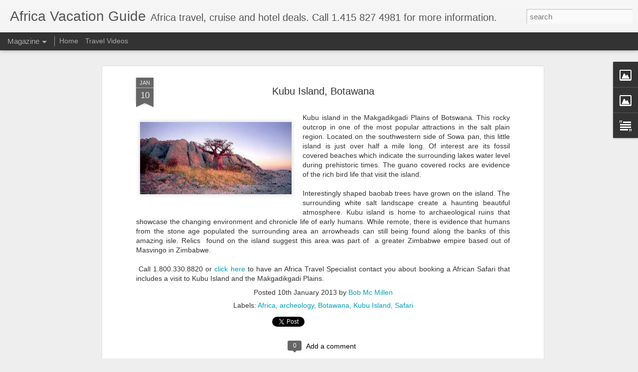

--- FILE ---
content_type: text/javascript; charset=UTF-8
request_url: http://www.africavacationguide.com/?v=0&action=initial&widgetId=Image2&responseType=js&xssi_token=AOuZoY5GCj9TPE8GFNwI94mg7I2KYk2XUg%3A1769659289542
body_size: 446
content:
try {
_WidgetManager._HandleControllerResult('Image2', 'initial',{'title': '', 'width': 144, 'height': 76, 'sourceUrl': 'https://blogger.googleusercontent.com/img/b/R29vZ2xl/AVvXsEgdKuoIvunZZ3Sm5JuxshoRZfrFM9XO3eptnkfLUWlmioERrYfTDccszNDAArJuswrgvszWu7eaQf2D5Km4GzjNiGNVaCnCMkdFDcbEduXCDGCviLUKR0eMCPuKU1OM5OCZ9-NHNMAdYtw/s290/facebook.jpg', 'caption': '', 'link': 'http://www.facebook.com/pages/Travelwizardcom/77901069793', 'shrinkToFit': false, 'sectionWidth': 290});
} catch (e) {
  if (typeof log != 'undefined') {
    log('HandleControllerResult failed: ' + e);
  }
}


--- FILE ---
content_type: text/javascript; charset=UTF-8
request_url: http://www.africavacationguide.com/?v=0&action=initial&widgetId=Image1&responseType=js&xssi_token=AOuZoY5GCj9TPE8GFNwI94mg7I2KYk2XUg%3A1769659289542
body_size: 471
content:
try {
_WidgetManager._HandleControllerResult('Image1', 'initial',{'title': '', 'width': 163, 'height': 96, 'sourceUrl': 'https://blogger.googleusercontent.com/img/b/R29vZ2xl/AVvXsEiaU17I2wyygzjBbakL6EJIzwuAR29XisiO8i3Vaor3J5WPnjYG-zZdHjrsBY8ln8Ik_rU1TSO_T3m4PcmQuw80-fTiuv-U9GB_0binSDBLb2LhSDQlBKCzgHsuT0-lHn-meMJ3cQjz9no/s290/Travel+Videos+%25282%2529.jpg', 'caption': 'Click for travel videos', 'link': 'http://www.africavacationguide.com/p/travel-videos.html', 'shrinkToFit': false, 'sectionWidth': 290});
} catch (e) {
  if (typeof log != 'undefined') {
    log('HandleControllerResult failed: ' + e);
  }
}
